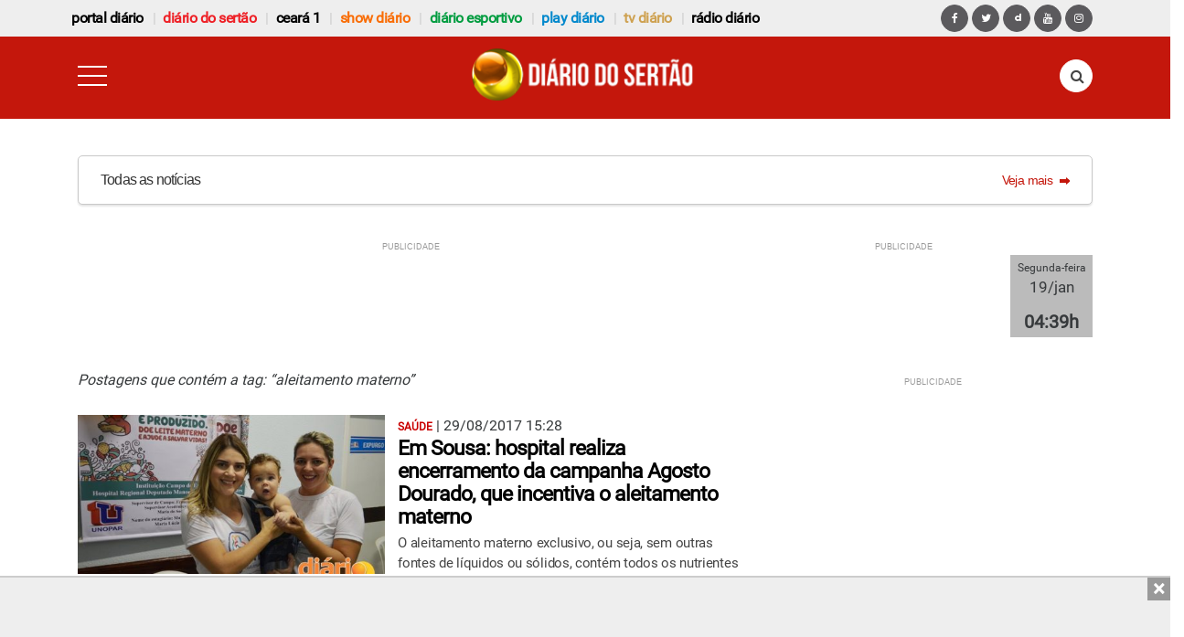

--- FILE ---
content_type: text/html; charset=utf-8
request_url: https://www.google.com/recaptcha/api2/aframe
body_size: 268
content:
<!DOCTYPE HTML><html><head><meta http-equiv="content-type" content="text/html; charset=UTF-8"></head><body><script nonce="e8bi4zXBKs216U8-k_8DJA">/** Anti-fraud and anti-abuse applications only. See google.com/recaptcha */ try{var clients={'sodar':'https://pagead2.googlesyndication.com/pagead/sodar?'};window.addEventListener("message",function(a){try{if(a.source===window.parent){var b=JSON.parse(a.data);var c=clients[b['id']];if(c){var d=document.createElement('img');d.src=c+b['params']+'&rc='+(localStorage.getItem("rc::a")?sessionStorage.getItem("rc::b"):"");window.document.body.appendChild(d);sessionStorage.setItem("rc::e",parseInt(sessionStorage.getItem("rc::e")||0)+1);localStorage.setItem("rc::h",'1768797574438');}}}catch(b){}});window.parent.postMessage("_grecaptcha_ready", "*");}catch(b){}</script></body></html>